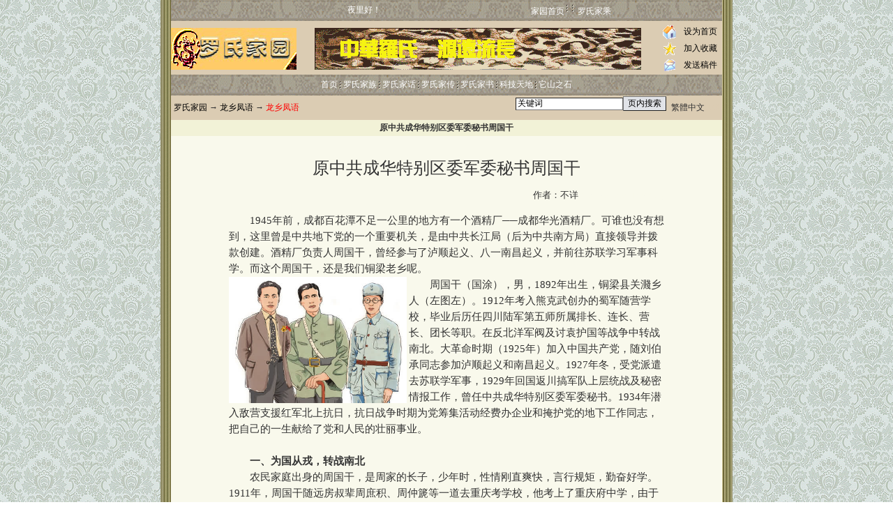

--- FILE ---
content_type: text/html; charset=utf-8
request_url: https://www.luos.org/list.asp?unid=2791
body_size: 24713
content:


<HTML>
<script>
var _hmt = _hmt || [];
(function() {
  var hm = document.createElement("script");
  hm.src = "https://hm.baidu.com/hm.js?0ad7eb147a097c45f87f83d11eaccdfd";
  var s = document.getElementsByTagName("script")[0]; 
  s.parentNode.insertBefore(hm, s);
})();
</script>

  <HEAD><TITLE>罗氏家园 (http://www.luos.org)|原中共成华特别区委军委秘书周国干</TITLE>
    <META http-equiv=Content-Type content="text/html; charset=gb2312">
    <link href="image/skin/1/style.css" rel="stylesheet" type="text/css">
    <style type="text/css">
    input.smallInput{background: #e1e3e8}
    </style>
    <script>
    (function(){
        var bp = document.createElement('script');
        bp.src = '//push.zhanzhang.baidu.com/push.js';
        var s = document.getElementsByTagName("script")[0];
        s.parentNode.insertBefore(bp, s);
    })();
    </script>
    </head>
    
    <BODY TOPMARGIN=0 oncontextmenu=self.event.returnValue=false onselectstart="return false">
    <noscript><iframe scr="*.htm"></iframe></noscript>
    <!------------第一段------------------------>  
    <TABLE BORDER="0" WIDTH=820 BACKGROUND="image/skin/1/luosbox.gif" CELLPADDING="0" CELLSPACING="0" ALIGN="CENTER">
    <TR><TD> 
    
    <TABLE BORDER="0" class="twidth" CELLPADDING="0" CELLSPACING="0" ALIGN="CENTER">
     <TR>
        <TD class="navbar" WIDTH=25% VALIGN="MIDDLE">
          <FONT color=#FFFFFF>      
          <P align=left>&nbsp;&nbsp;
          <!--marquee  scrollamount=2-->
          <!--SCRIPT language=JavaScript src="image/skin/1/date.js"></SCRIPT-->
          <marquee ID=go2 onmouseover="go2.stop()" onmouseout="go2.start()" scrollamount=2>
          <iframe width="285" scrolling="no" height="13" frameborder="0" allowtransparency="true" src="http://i.tianqi.com/index.php?c=code&id=101&site=9&color=ffffff"></iframe>
          </marquee>
          </FONT></P>
        </TD>
    <!------->    
        <TD class="navbar" WIDTH=20%>     
         <FONT color=FFFFFF>
         <SCRIPT language=JavaScript>
          now = new Date(),hour = now.getHours()
          if (hour<06) {document.write("凌晨好！")}
          else if (hour<08) {document.write("早上好！")}
          else if (hour<12) {document.write("上午好！")}
          else if (hour<14) {document.write("中午好！")}
          else if (hour<17) {document.write("下午好！")}
          else if (hour<22) {document.write("晚上好！")}
          else {document.write("夜里好！")}
        </SCRIPT></font>   
        </td>    
    <!------->  	
        <TD class="navbar" WIDTH=55%>
           <a href=index.asp class='navlink'>家园首页</a>&nbsp;<IMG SRC="image/skin/1/navbar_separator.gif" ALT=""  ALIGN="BOTTOM">
           &nbsp;<IMG SRC="image/skin/1/navbar_separator.gif" ALT="" ALIGN="BOTTOM">
           &nbsp;<a href="jiasheng/default.asp" TARGET="_blank" class='navlink'>罗氏家乘</a>
        </TD>
    </TR>
    </TABLE>
    
    <!----logo拦-------------->
    <Table class="twidth" align=center cellpadding=0 cellspacing=0 ALIGN="CENTER">
      <TR><!--间隔--> 
         <td height="3" colspan="3" align="center"></td>
      </TR>
    
      <TR><!--主体--> 
        <td width="180" align="left"> 
          <img src='image/logo.gif' border='0'>
        </td>
    <!------->     
        <td width="520" align="center"> 
          <img src=image/02.gif>
        </td>
    <!------->            
        <td width="90" align="center" valign="middle"> 
          <table width="100%">
            <tr valign="middle"> 
               <td align="center"><img src="image/home.gif" align="absmiddle" width="20" height="20"></td>
               <td align="center"><a href="#" onClick="this.style.behavior='url(#default#homepage)';this.setHomePage('http://www.luos.org')">设为首页</a></td>
            </tr>
            <tr valign="middle"> 
               <td align="center"><img src="image/main.gif" align="absmiddle" width="20" height="20"></td>
               <td align="center"><a href="javascript:window.external.addFavorite('http://www.luos.org','罗氏家园')">加入收藏</a></td>
            </tr>
            <tr valign="middle"> 
                <td align="center"><img src="image/email.gif" align="absmiddle" width="20" height="20"></td>
                <!--td align="center"><a href="mailto:admin@luos.org">联系园长</a></td-->
                <td align="center"><a href=mailto:admin@luos.org?subject=我的稿件&amp;body=粘贴稿件或添加附件。>发送稿件</a></td>
            </tr>
          </table>
        </td>
      </TR>
    </TABLE>  
    <!-----导航拦-------------->
    <table class="twidth" align=center cellpadding=0 cellspacing=0 ALIGN="CENTER">
    <tr>
        <td class="navbar"> <a href=index.asp class='navlink'>首页</a> 	
        <script Language=Javascript1.2 src='inc/popmenu.js'></script>
        <script language=javascript1.2>
        linkset[17]=new Array()
 linkset[17][0]='<div class="menuitems"><a href="2j.asp?id=17&cid=24">罗氏远祖</a></div>'
 linkset[17][1]='<div class="menuitems"><a href="2j.asp?id=17&cid=37">罗氏归宗</a></div>'
 linkset[17][2]='<div class="menuitems"><a href="2j.asp?id=17&cid=36">罗氏风采</a></div>'
 linkset[17][3]='<div class="menuitems"><a href="2j.asp?id=17&cid=46">川渝罗氏</a></div>'
 linkset[17][4]='<div class="menuitems"><a href="2j.asp?id=17&cid=45">罗氏通谱</a></div>'
   linkset[18]=new Array()
 linkset[18][0]='<div class="menuitems"><a href="2j.asp?id=18&cid=26">罗氏新闻</a></div>'
 linkset[18][1]='<div class="menuitems"><a href="2j.asp?id=18&cid=30">罗氏故事</a></div>'
 linkset[18][2]='<div class="menuitems"><a href="2j.asp?id=18&cid=31">渝州夜话</a></div>'
 linkset[18][3]='<div class="menuitems"><a href="2j.asp?id=18&cid=53">龙乡凤语</a></div>'
 linkset[18][4]='<div class="menuitems"><a href="2j.asp?id=18&cid=56">缅怀感言</a></div>'
   linkset[19]=new Array()
 linkset[19][0]='<div class="menuitems"><a href="2j.asp?id=19&cid=29">稚龙雏凤</a></div>'
 linkset[19][1]='<div class="menuitems"><a href="2j.asp?id=19&cid=38">效递宗兴</a></div>'
 linkset[19][2]='<div class="menuitems"><a href="2j.asp?id=19&cid=49">家风家训</a></div>'
 linkset[19][3]='<div class="menuitems"><a href="2j.asp?id=19&cid=55">江头浦尾</a></div>'
 linkset[19][4]='<div class="menuitems"><a href="2j.asp?id=19&cid=57">秀苗德馨</a></div>'
   linkset[21]=new Array()
 linkset[21][0]='<div class="menuitems"><a href="2j.asp?id=21&cid=25">族谱文存</a></div>'
 linkset[21][1]='<div class="menuitems"><a href="2j.asp?id=21&cid=32">渝州漫笔</a></div>'
 linkset[21][2]='<div class="menuitems"><a href="2j.asp?id=21&cid=50">名人佳作</a></div>'
 linkset[21][3]='<div class="menuitems"><a href="2j.asp?id=21&cid=52">学术探研</a></div>'
 linkset[21][4]='<div class="menuitems"><a href="2j.asp?id=21&cid=58">罗氏耻录</a></div>'
   linkset[23]=new Array()
 linkset[23][0]='<div class="menuitems"><a href="2j.asp?id=23&cid=27">电脑旁通</a></div>'
 linkset[23][1]='<div class="menuitems"><a href="2j.asp?id=23&cid=39">网络相关</a></div>'
   linkset[34]=new Array()
 linkset[34][0]='<div class="menuitems"><a href="2j.asp?id=34&cid=35">今古传说</a></div>'
 linkset[34][1]='<div class="menuitems"><a href="2j.asp?id=34&cid=42">谱学百科</a></div>'
 linkset[34][2]='<div class="menuitems"><a href="2j.asp?id=34&cid=47">通用查询</a></div>'
 linkset[34][3]='<div class="menuitems"><a href="2j.asp?id=34&cid=59">政策法规</a></div>'
            
    </script>
    
    
    <DIV class=menuskin id=popmenu onmouseover="clearhidemenu();highlightmenu(event,'on')" onmouseout="highlightmenu(event,'off');dynamichide(event)" style="Z-index:100"></DIV>
    
    
    <img src=image/skin/1/navbar_Separator.gif align=absmiddle>
<a href=2j.asp?id=17 onmouseover=showmenu(event,17,1,false) onmouseout=delayhidemenu() class='navlink'>罗氏家族</a>
<img src=image/skin/1/navbar_Separator.gif align=absmiddle>
<a href=2j.asp?id=18 onmouseover=showmenu(event,18,1,false) onmouseout=delayhidemenu() class='navlink'>罗氏家话</a>
<img src=image/skin/1/navbar_Separator.gif align=absmiddle>
<a href=2j.asp?id=19 onmouseover=showmenu(event,19,1,false) onmouseout=delayhidemenu() class='navlink'>罗氏家传</a>
<img src=image/skin/1/navbar_Separator.gif align=absmiddle>
<a href=2j.asp?id=21 onmouseover=showmenu(event,21,1,false) onmouseout=delayhidemenu() class='navlink'>罗氏家书</a>
<img src=image/skin/1/navbar_Separator.gif align=absmiddle>
<a href=2j.asp?id=23 onmouseover=showmenu(event,23,1,false) onmouseout=delayhidemenu() class='navlink'>科技天地</a>
<img src=image/skin/1/navbar_Separator.gif align=absmiddle>
<a href=2j.asp?id=34 onmouseover=showmenu(event,34,1,false) onmouseout=delayhidemenu() class='navlink'>它山之石</a>

  
  </td>
    </tr>


    </table>
    
    <script language=javascript>
    function ContentSize(size)
    {
        var obj=document.all.ContentBody;
        obj.style.fontSize=size+"px";
    }
    </script>
    </TD></TR></TABLE>
    
    <!------------第二段------------------------> 
    <TABLE BORDER="0" WIDTH=820 BACKGROUND="image/skin/1/luosbox.gif" CELLPADDING="0" CELLSPACING="0" ALIGN="CENTER">
    <TR><TD> 
    <table class="twidth" align=center cellspacing=0>
    <tr>
    <TR>
      <TD class="navsub" ALIGN="LEFT" WIDTH=40%>&nbsp;<a href='index.asp'>罗氏家园</a> → <a href="2j.asp?id=18">龙乡凤语</a> → <font COLOR=#ff0000>龙乡凤语</font></TD>
      <TD CLASS="navsub" ALIGN="RIGHT"><script SRC=image/sousuo.js></script></TD><!--页内搜索---->
      <TD class="navsub" ALIGN="RIGHT" WIDTH=10%><SCRIPT src="image/luoslanguage.js"></SCRIPT><font COLOR=#DBCCB3>0000</font></TD>
    </TR>
    </TABLE>
    
    <table class="twidth" align=center cellspacing=0>
    <TR>
      <TD class="summary-title">
        <center>原中共成华特别区委军委秘书周国干</center>
      </TD>
    </TR>	
    
    <TR><td valign=top class="tdbg">
        <table width=100% >
            <tr><td width=600 ></td><td>
            <br>
            </td></tr>
        </table>
    
        <span id="ContentBody" class="content" style="display:block;padding:0px 10px"><TABLE style="TABLE-LAYOUT: fixed" cellSpacing=0 cellPadding=8 width=640 align=center border=0>
<TBODY>
<TR>
<TD style="FONT-SIZE: 11pt; LINE-HEIGHT: 160%; Font-COLOR: #000000">
<!---------------------------------------------------------------->
<P align=center><FONT size=+2>原中共成华特别区委军委秘书周国干</FONT></P>
<P align=right><FONT size=2>作者：不详</FONT><FONT color=#f9f9ec>http://www.luos.org</FONT></P>
&emsp;&emsp;1945年前，成都百花潭不足一公里的地方有一个酒精厂──成都华光酒精厂。可谁也没有想到，这里曾是中共地下党的一个重要机关，是由中共长江局（后为中共南方局）直接领导并拨款创建。酒精厂负责人周国干，曾经参与了泸顺起义、八一南昌起义，并前往苏联学习军事科学。而这个周国干，还是我们铜梁老乡呢。
<BR><img ALIGN="LEFT" SRC=upfiles/tlmr/2013_zhouguogan.jpg WIDTH=255 BORDER=0>&emsp;&emsp;周国干（国涂），男，1892年出生，铜梁县关濺乡人（左图左）。1912年考入熊克武创办的蜀军随营学校，毕业后历任四川陆军第五师所属排长、连长、营长、团长等职。在反北洋军阀及讨袁护国等战争中转战南北。大革命时期（1925年）加入中国共产党，随刘伯承同志参加泸顺起义和南昌起义。1927年冬，受党派遣去苏联学军事，1929年回国返川搞军队上层统战及秘密情报工作，曾任中共成华特别区委军委秘书。1934年潜入敌营支援红军北上抗日，抗日战争时期为党筹集活动经费办企业和掩护党的地下工作同志，把自己的一生献给了党和人民的壮丽事业。 
<BR><BR>&emsp;&emsp;<B>一、为国从戎，转战南北</B>
<BR>&emsp;&emsp;农民家庭出身的周国干，是周家的长子，少年时，性情刚直爽快，言行规矩，勤奋好学。1911年，周国干随远房叔辈周庶积、周仲篪等一道去重庆考学校，他考上了重庆府中学，由于受辛亥革命影响，认为革命时代学文难成，只有学武从军，才能平治天下，因而投笔从戎，于1912年考入熊克武在重庆浮图失办的蜀军随营军官学校①。由于学习成绩优异，毕业后即在四川陆军第五师熊克武部下十九团任排长。
<BR>&emsp;&emsp;1913年7月，孙中山先生起兵讨袁，发动“二次革命”。同年8月，熊克武响应孙中山的号召，通电全国，在重庆率领四川陆军第五师誓师讨袁，熊由重庆兵分两路进攻成都北洋军阀所属部队。周国干参加了这次战斗，由于他在激战中英勇顽强，后被提升为连长。
<BR>&emsp;&emsp;1915年冬，袁世凯称帝，遭到全国人民的反对。12月25日，云南都督蔡锷首先通电全国，宣告云南独立，起义护国。接着分兵两路入川讨袁。1916年初，云南护国军已攻入川南叙永、泸州、纳溪一带，时任川军五师十九团二营五连连长的周国干积极投入了护国讨袁战争。他担任由重庆至江津沿长江南岸一段河防，袭击北洋军由长江到泸州的运输兵轮，对支援云南护国军在泸州、纳溪决战的胜利起到了一定的作用。
<BR>&emsp;&emsp;周国干在反对北洋军阀和援鄂战争中，在川东的巫山、湖北的巴东、秭归、宜昌一带作战。他在历次战斗中，英勇善战，显示了他的指挥才能，被熊克武等长官赏识，连续晋职。1918年由连长升为步兵营营长；1921年又升任第一师机关枪营中校营长；1922年升任第一师第一团团长。
<BR>&emsp;&emsp;1922年为讨伐北洋军阀，周国干在援鄂战争中，率部协同刘伯承攻克宜昌城对岸之安安庙，击溃北洋军阀两个团，缴获全部武器，取得极大胜利。
<BR>&emsp;&emsp;1923年孙中山任命熊克武为四川讨贼军总司令(讨伐曹锟贿选中华民国大总统)，周国干奉命率部在川北一带与依附于北洋军阀的邓锡侯、田颂尧、刘湘等作战，曾于三台战役中保护缒城而走的熊克武退经中江、广汉去成都。 
<BR>&emsp;&emsp;1924年秋，孙中山出任大元帅，任命熊克武为建国川、滇、黔、桂、湘五省联军副总司令兼建国联军川军总司令，熊率部进驻湖南，准备北伐，周国干任建国联军川军第一师第三团团长，率部进驻湖南辰溪、芦溪两县。
<BR>&emsp;&emsp;1925年孙中山逝世后，湖南督军赵恒惕下令驱逐客军(熊部)，熊克武率部取道湘西、贵州、广西前往广东，部队在酷暑中转战贵州、广西、湖南等省的山岳地带，行程一万余里，苦战4个多月，历尽艰辛，于1925年9月初，部队才陆续进入广东境内，总部驻连县，周国干团奉命驻星子镇。
<BR>&emsp;&emsp;同年秋，汪精卫、蒋介石电邀熊克武到广州共商军事，熊应邀前往，蒋、汪慑于熊部人多势众，阴谋扣捕熊等，于是在中秋节次日，将熊克武及其随行人员喻培棣、余际唐及司令部文职人员等囚于虎门。熊部失其统帅，汪精卫、蒋介石、谭延闿、朱培德等策谋收编建国川军，派出第二军和第三军围攻川军，桂系军阀白崇禧也进行拦截，要川军缴械。建国川军派周国干率全团官兵及魏镇西团迎战，经激烈战斗，将桂军击溃，川军冲出重围，退出粤北，川军退至湘粤交界处，由李萼(湖南人，喻培棣师的旅长，李当时指挥喻师，李被湖南督军赵恒惕收买)下令川军交枪给湘军，部队徒手到长沙后被分别资遣返川。
<BR>&emsp;&emsp;此时，周国干一腔报国之志成了泡影，思想上充满了悲愤和失望，他痛苦的感到跟随军阀没有出路，他便毅然离开部队去了重庆与刘伯承相见。在刘伯承、陈达三(左派人士，周国干的同乡同事)的引见下，结识了吴玉章。在吴的帮助下到了武汉、上海，于是在上海加入了中国共产党，从此周国干同志由一个爱国的民主主义者转变为共产主义的信仰者。
<BR><BR>&emsp;&emsp;<B>二、泸顺起义，策应北伐</B>
<BR>&emsp;&emsp;为了推翻帝国主义和军阀在中国的统治，1926年夏，国民政府在中国共产党的支持和参予下，率领国民革命军誓师北伐。当时，四川军阀势力较强大，刘湘、杨森、邓锡侯、刘文辉、赖心辉、刘存厚等都打着北洋政府旗号，拥有数十万军队。这样，四川军阀的向背，就成为北伐战争能否沿长江流域胜利发展的一个重要因素。党为了排除北伐军西侧的障碍，派周国干回四川，利用他在川军中的旧关系搞军运，策动四川军阀倒戈易帜，配合北伐战争。党对四川军阀的方针是：前面抵，策动倾向革命的驻军起义，建立自己的武装；后面拉，利用军阀问的相互矛盾，彼此牵制，抑止其出兵东下，使之有利于北伐战争。
<BR>&emsp;&emsp;周国干回川后，在中共重庆地委领导下，于1926年9月，参加了中共重庆地委书记杨闇公主持的以国民党四川省(莲花池)党部名义召开的“重庆革命军事会议”，秘密集中部份倾向革命的川军师、旅长，以国民政府的名义策动他们响应北伐、参加国民革命军行列。会后，杨闇公根据中共重庆地委掌握的力量和各部对革命的态度，初步确定策动顺庆(今南充)、合川方面的黄慕颜、秦汉三、杜伯乾三部，泸州方面的袁品文、陈兰亭、皮光泽等部举行起义，随即又召集准备起义的部队将领开会商讨起义的具体问题，为加强统一指挥，当即一致推举刘伯承担任国民革命军四川各路总指挥，会议要求各路参加起义的部队，回驻地积极进行准备，务必严守秘密。
<BR>&emsp;&emsp;同年11月上旬，重庆地委根据中共中央指示，由杨闇公、朱德、刘伯承三同志组成“中共重庆地委军事委员会”，杨闇公兼任军委书记。军委负责领导全川军事运动，统一指挥全川军事斗争。军委会讨论了泸(州)顺(庆)起义方案，起义时间初步定于12月初举行；会后，全力以赴加紧准备顺庆、合川、泸州起义，先后派遣30多名共产党员分别潜赴预定起义地区，进行组织工作和思想发动。周国干受党组织派遣，前往泸州参加起义的准备工作，重点是做袁品文的工作。
<BR>&emsp;&emsp;12月1日，泸州起义爆发，按预定方案，由袁品文、陈兰亭率领起义官兵将反动的第二混成旅旅长李章甫及其随行人员扣捕，并向李部发起进攻，经整夜激战，李部两个团先后投降，少数残部向南逃去，起义军占领泸州城，起义取得初步胜利。泸(州)顺(庆)起义，有力地策应了北伐战争，实现了中共中央关于抑止川军东下威胁武汉的战略目的。
<BR>&emsp;&emsp;在顺庆方面起义失败后，泸州局势不稳定，刘伯承同志于1月下旬驰往泸州，采取果断措施，立即整顿起义部队军纪及泸州城防。首先建立总指挥部(总指挥部相当于临时权力机构)。军民一体，统辖泸州军、政、财大权，任命韩伯诚为总指挥部参谋长，周国干任参谋，作为刘伯承的主要助手，参加指挥工作。刘伯承把加强政治工作，向起义官兵贯注革命精神当作整顿泸州的根本大计，随即又陆续调来2、30名政工人员，分派各起义部队，进行思想政治工作。
<BR>&emsp;&emsp;与此同时，刘伯承又抓紧部队的军事训练，提高起义军的素质。为培训基层官佐和革命骨干，刘伯承主持开办了“泸纳军团联合军事政治学校”，刘亲任校长，委周国干为教育长，此时，周国干还到重庆动员原建国川军部属巫朝汉等到沪州参加起义军，一起干革命。
<BR>&emsp;&emsp;军政学校于1927年初开学，学员500多人，分4个区队。军政学校除进行正式的军事操练外，还重视政治教育。周国干常以教育长身份给全体学员作政治报告，讲解国际、国内形势，揭露帝国主义和军阀走狗祸国殃民的罪行，启发官兵的革命觉悟。教育方法上，打破旧军队的传统方法，经常培养下级军官和士兵上台讲话，培养他们的主人翁思想，破除雇佣军观念；在管理方面，周国干根据总部刘伯承同志的指示，实行新式带兵方法，禁止对士兵进行体罚辱骂，着重说服和思想教育，对违犯军纪的官兵，不野蛮责打，对屡教不改的，也只关人禁闭室进行反省。刘伯承要求这些规定，首先由军政学校模范带头遵守执行。由于对官兵进行了政治训练，使官兵提高了觉悟，初步接受了革命思想，官长能关心士兵生活。出现了官兵平等相待，上下团结和睦，严肃认真的气氛，影响所及，整个起义军的精神面貌发生了新的变化，对改造旧军队取得了宝贵的经验。
<BR>&emsp;&emsp;四月初，重庆“三·三一”惨案消息传到泸州，周国干向全校官兵讲话，揭露四川军阀镇压革命，屠杀革命人士的血腥罪行，官兵无不激愤。后得知蒋介石电令川黔各军向泸州围攻的消息，周国干根据刘伯承的指示，向全校官兵宣布：“蒋介石叛变了革命，残杀人民，我起义军必须反抗到底，根据总部命令，军政学校立即停办，所有学员遣回，分配到各部队去，作好一切准备，迎击来犯敌军。”周国干在作好停办工作后，仍回到总部，协助刘伯承指挥泸州保卫战。
<BR>&emsp;&emsp;四月中旬，反动军阀刘湘、刘文辉、赖心辉及黔军等带领6、7万兵力，号称10万，比起义军约大lO倍之数，占领泸州城郊，包围了泸州城。泸州起义军民，一方面与围攻泸城的反动军队进行殊死搏斗：一方面又与内部的叛徒、奸细进行极其复杂的斗争，坚守一个多月。周国干紧密配合刘伯承工作，协助刘策划军事，指挥战斗，掌握起义军的动态。
<BR>&emsp;&emsp;泸州起义胜利后，在刘伯承亲自指挥下坚持了5个多月，起义官兵虽经多次英勇战斗，但终因长期被困，外无援军，敌众我寡，弹尽粮绝，处于困境，更严重的是起义军将领陈兰亭、皮光泽等被军阀赖心辉收买(许以师长职诱降)，暗中密谋出卖总指挥刘伯承及中共党员和左派起义人员。袁品文将此情报密报总部。刘伯承分析此情况后，认为起义军实已无法继续坚持。此时，总指挥部了解到反革命联军中刘文辉想夺取泸州地盘，便通过关系与刘联系，决定利用军阀之间的矛盾，从刘文辉部防线突围，刘急欲轻取泸州，即令该部旅长张仲明迎请起义军通过他的防线突围。到5月中旬，形势急剧逆转，陈兰亭等谋叛日急，刘伯承率部突围已不可能，在泸城的党内同志和国民党左派人士，见刘伯承处境十分危险，一再劝促刘总带领少数人先行出走。刘伯承遂于1927年5月16日傍晚，偕总指挥部参谋长韩伯诚、参谋周国干移到泸城西南侧的龙透关下，在第六路二团临时指挥所询问了该团副团长李际权的情况后，从容地由龙透关缒城而下，悄然出走，冲出包围圈后，刘、韩、周3人向西北方向疾走。
<BR>&emsp;&emsp;泸州起义和泸州守城战，坚持了167天，牵制了川军出川，粉碎了蒋介石调四川军阀赴鄂逼压武汉革命政府的阴谋，既支援了北伐战争，又为我党在大革命时期推动四川革命的发展作出了不可磨灭的贡献。
<BR><BR>&emsp;&emsp;<B>三、虎口脱险，南昌起义</B>
<BR>&emsp;&emsp;刘伯承带着参谋长韩伯诚、参谋周国干离开泸州后，刘湘闻讯，立即一面悬赏通缉，一面派人追捕搜索，当他们3人走近富顺县城时，周国干发现城墙上贴着印有刘伯承画像的通缉令，悬赏5万元捉拿刘伯承。见此情形，他们立即向农民买了几套旧衣服，化装成农民，迅速改向隆昌、荣昌方向前进，他们一边走，一边谈笑风生，若无其事地聊天。刘伯承诙谐地说：“我的脑壳还值5万块钱哩!老蒋和刘湘真舍得出价钱哟!”参谋长忧郁地说：“右派们霸了江山，百姓可就遭殃啦!”接着血气方刚的周参谋愤怒地说：“东方不亮西方亮，泸州垮了还有别的地方，拉起队伍再跟他们斗!”忽然，迎面碰上了刘湘派来搜捕刘伯承的死对头，重庆“三·三一”惨案的刽子手兰文彬。他的弁兵向兰报告：前面发现有几个人的脚印，兰野兽般地嚎叫道：“快追!快追!”可是，刘伯承等人早已急步流星地隐人丛山峻岭之中。他们脱险之后，便夜行晓宿，经大足县境，潜人铜梁县关溅乡——周国干的老家。一方面暂避风险，进行休整；一方面打探消息，再定行动方向。他们在周国干家住了半个月，每天设法从各方面打探起义军消息，分析斗争形势，后来了解到泸州起义军陈兰亭、皮光泽、袁品文均为军阀收买，就任了赖心辉所委任的第二、三、四师师长，泸州起义已完全失败。此时，他们在周国干家已引起当地人士的怀疑，周国干的母亲也为三人的安危担忧。
<BR>&emsp;&emsp;三人分析了当时形势认为，泸州起义已经失败，四川革命力量遭到严重打击，再谋发展很困难，决定前往武汉与吴玉章、朱德等同志会齐，请示中央，再决定下一步的行动。他们仍化装成农民，从铜梁县出发，沿山路步行，取道绥定(今达县)又绕道陕边，翻越天险秦岭，在崎岖山路和峡谷中穿行，旅途极为艰险，又遇恶虎挡道，又遭土匪抢劫，真是九死一生。7月初始达西安，此时，三人已两手空空，一贫如洗。正在危难之际，幸得同盟会员邓宝珊先生(时为陕西军务帮办)慷慨解囊，接济大洋300元，他们才脱离困境到达郑州，于7月11日抵达汉口。
<BR>&emsp;&emsp;周国干随刘伯承到汉口后，立即向中共中央报告了泸顺起义和坚守泸城经过，并对四川军事问题提出了建议。
<BR>&emsp;&emsp;七月中旬，周国干参加了朱德同志在汉口贯中里黄慕颜寓所召开的四川革命人士紧急会议，讨论泸顺起义部队善后事宜。中共中央军事部长周恩来和刘伯承、吴玉章、朱德等详细分析和讨论了当时形势和发展革命军事及应付紧急情况的问题。朱德当时在江西任军官教育团团长兼南昌市公安局长，设想在江西打开军事局面，提出：“欢迎大家到江西去干。”
<BR>&emsp;&emsp;1927年7月下旬，刘伯承带了参谋周国干抵南昌，周国干作为刘伯承的主要助手，随即投入了起义前紧张的准备工作。根据周恩来为首的中共中央前敌委员会的决定，组织起义军总指挥部，刘伯承任中共前敌委员会参谋团的参谋长。参谋团下分六个课，周国干被任命为第一课的参谋课长，协助刘伯承同志工作，参加了震惊中外的南昌武装起义。
<BR><BR>&emsp;&emsp;<B>四、赴苏学习，党委重任</B>
<BR>&emsp;&emsp;八一南昌起义失败后，革命转人低潮，为了迎接第二个革命高潮的到来和以后进一步开展大规模的武装斗争作准备，党中央决定有计划地培养我党的军政骨干，决定派一批参加起义的人员到苏联学习政治和军事，刘伯承和周国干受党的派遣前往苏联学习军事科学。他们接到通知后，随即动身去上海，于1927年11月由上海乘苏联商轮“安迪吉”号到海参威。和刘伯承、周国干同船去苏的有吴玉章、梅子乾(南昌起义时贺龙教导团特务连连长，现任温江政协委员)、唐泽英(顺庆人)、刘安恭(成都人，烈士)等几十人，到海参威后，又一同乘火车到莫斯科，然后分别进入不同学校，周国干和刘伯承、梅子乾、唐泽英等进入莫斯科军事学院(即苏联高级步兵学校)。
<BR>&emsp;&emsp;周国干在军事学院学习很努力，政治、军事课程成绩俱佳，有时还在他们自己办的“中国学生”报上发表文章，曾有一篇“一早晨出了三次拐”的谐话，描述了泸州起义失败后，他和刘伯承等出走时在路上一个小旅馆内老板娘的笑话，十分风趣。
<BR>&emsp;&emsp;暑假时，周国干还和一些中国同学和苏联同学一道去里海边雅尔塔度假。和他们一起洗海水浴，以恢复他在长期战斗生活中带来的体弱和疲劳。
<BR>&emsp;&emsp;1928年，东北军阀张作霖受日本帝国主义驱使向苏联边区进犯，刘伯承被调到战地观察，准备成立一个游击队，拟派周国干和梅子乾带领游击队扰乱张作霖的后方，配合苏军打击来犯之敌。由于张作霖进犯之军不堪苏军一击，很快就结束了这次试探性的战争，建立游击队之事则作罢。
<BR>&emsp;&emsp;1929年，国内革命形势发展很快，急需干部，根据需要，步兵学校的中国班学生提前结业回国，考虑到归国路途安全，回国人员分散行动，先后陆续回国参加革命工作。
<BR>&emsp;&emsp;周国干和梅子乾回到上海后，被党派至陕西杨虎城部带兵，掌握队伍，后因冯玉祥也派有一个留苏学生(非共产党员)在杨部作师长。由于彼此认识，不便开展工作，于是周、梅又转回上海由党另派工作。
<BR>&emsp;&emsp;1929年冬，周国干由中央派遣回四川，主要作四川军队的上层统战工作和秘密情报工作。
<BR>&emsp;&emsp;大革命后遭到严重破坏的四川党组织，1929年底到1930年初，已有相当大的恢复和发展，党员由几百人发展到2000多人，各地先后恢复和建立了党的组织。1929年1 1月中旬，省委召开第二次全委会，决定成立中共成华特别区委员会。12日取消中共成华县委成立中共成华特别区委员会，周国干任特委执委兼军委秘书。周为了掩护身份，便于开展工作，在党组织的授意下，1930年春节写信去铜梁县老家，将爱人兰淑钦接到成都，组织家庭，先住北门铁箍井，后迁至王家塘街，成华特委机关即设在王家塘周国干家，特委书记张春帆(苏雁秋)、秘书贺竟华(贺玉笙)、文书蔡小霞，均以亲属名义住在这里，约两三个月，5月末特委机关迁到商业街，后机关撤销。
<BR>&emsp;&emsp;1930年8月，四川省委为了配合全国暴动，遵照中央指示决定将各级党、团、工会组织合并为各级行动委员会，领导各地武装起义。同年9月，将成华特区委改为川西行动委员会，周国干任行动委员会军事负责人，化名“文清”。
<BR>&emsp;&emsp;川西行委根据省委按中央指示制定的全川起义计划，决定策动当时川西基础较好的广汉驻军第二十八军(军长邓锡侯)所属第二混成旅(旅长陈离)起义。周国干化名“文清”积极协助行委主席张春帆组织这次起义，负责筹划军事行动，培养起义骨干。川西特委调集部份县委负责人，成都大、中学生和黄埔军校毕业生中的共产党员30人，举办游击训练班，作为起义骨干，周国干和车耀先两人轮流在训练班讲授军事课。广汉起义前，周曾去广汉检查起义准备情况，并提过很好的意见。
<BR>&emsp;&emsp;1930年12月25日夜，广汉起义爆发，驻广汉的第二混成旅3000余士兵举行兵变，组成红二十六军第一路，起义部队占领县城后，于次日成立了广汉县苏维埃。起义部队根据川西行委指示，在广汉起义后，及时撤离，向绵竹进军。邓锡侯得知广汉兵变后，随即调兵遣将向起义军追击，由于刘的均的叛变和邓锡侯、田颂尧、刘文辉的重兵围剿，起义军遭到失败。邓锡侯、刘文辉随即下令成都军警团联合办事处，在成都大肆捕杀革命志士和共产党员，大搞白色恐怖。
<BR>&emsp;&emsp;由于反动军阀对共产党人搜捕日紧，加以叛徒活动猖狂，周国干夫妇不得不频繁地改变居住地点。1931年前后近两年时间，先后住过成都长顺街、东门街、陕西街、君平街、烟袋巷、三桥南街、明远楼街、皇城坝等地，以开纸烟铺或油米钱铺“日日需”小商店为社会职业，以商人身份作掩护作秘密情报工作。周国干家经常成为罗世文、车耀先、秋霞(程子健)、谢春帆、蔡小霞等党内同志秘密碰头的联络地点之一。
<BR>&emsp;&emsp;1932年后，白色恐怖更加严重，周国干为了避开敌人搜捕，1933年春要爱人带着子女回铜梁老家居住，自己经常到乡下躲避，后来国民党反动派在农村实行突击“清乡”，周国干又利用旧关系去东华门易体人家(易与周国干过去在熊克武部下共过事，有交情)和好友陈君模家(陈当时是邓锡侯部下杨秀春师所属团长)隐蔽，逃脱了敌人的搜捕。
<BR><BR>&emsp;&emsp;<B>五、潜入敌营，支援红军</B>
<BR>&emsp;&emsp;在白色恐怖严重情况下，没有正当社会职业是很难长期隐蔽下来的。1934年春夏间，周国干根据党的指示，通过好友陈君模“保荐”，打入川军邓锡侯所属杨秀春部工作。当时刘湘奉蒋介石令，组成6路大军进攻大巴山红四方面军，邓锡侯任一路军总指挥，杨秀春任副总指挥，进驻广元，一二六师旅长刘跃奎任一路军兵站部部长，调周国干任兵站科长，6路大军进攻时，派周国干进驻庙儿湾(今旺苍县)负责进攻军粮补给任务(任主任)。周国干多次借口民夫运粮不力，不能按时将粮食运到前线，以牵制部队对红军的进攻，曾引起进攻部队的疑惑，请求处办周国干，因碍于杨秀春的关系未予追究。
<BR>&emsp;&emsp;1935年3月，邓军杨部奉命在嘉陵江上游一带阻击我红四方面军徐向前部，两军在嘉陵江两岸对峙，这时，周国干根据党的指示，同邓军中的秘密党员一起，利用掌握粮食、军用物资的机会，秘密用小木船将邓军中的军粮偷运至对岸接济红军，佯称“遭红军堵劫”向上交差，暗中支援红军北上抗日。
<BR>&emsp;&emsp;红军冲破敌人的围追堵截，进行长征离川北上后，1936年下半年，周国干又奉党的指示，利用旧军队中的关系，改任眉山专区保安副司令，同地下党员徐集生、陈齐蓉夫妇(徐、陈利用其姐夫在眉山专署任教育建设科长的关系，徐在科内作技术员，陈在小学教书)一起，在眉山境内开展党的工作。
<BR>&emsp;&emsp;周国干能在敌人营垒站住脚，这与他为人正直严谨，沉着机智分不开，他身在敌营，非常注意同各方面的关系，他对上级和同级不卑不亢，应对自如，对士兵和颜悦色，对朋友重友情，因而能够化险为夷。如他和黄爵高曾同在熊克武部共事，又一同参加过泸顺起义，以后又都在邓锡侯部工作，黄任第八混成旅参谋长，虽然彼此所走的道路不同，但友谊常存。1934年黄到六路总指挥部接洽工作，去广元周国干驻地河街看望周时，周热情款待，约黄一同喝酒叙旧，以至周被人怀疑是共产党时，黄为其掩护。
<BR>&emsp;&emsp;周国干在熊克武部任职时，即受到同事的好评，据巫朝汉回忆说：周国干和其他军官不同，作风正派，不吸鸦片烟，不乱搞女人，不摆官架子，对下级和士兵，说话和蔼，平易近人，注意部队纪律，对士兵重教育。他说：1921年我到二营候差，营长周国干令我到第七连任排长，他说话温和诚恳，要我下去带好管好队伍，特别士兵纪律要严加注意，违纪的先施教育，教而不改，才加惩处，古人说：‘不教而杀是谓弃之’。这是周的一贯作风。在行军途中，他非常注意官兵纪律，老百姓不但不躲避我部，还主动为我们作响导，因此战斗能顺利进行。
<BR><BR>&emsp;&emsp;<B>六、为党创办企业呕心沥血</B>
<BR>&emsp;&emsp;1937年周国干在成都，曾向车耀先同志表示，要求为党作工作，从而与刘连波同志建立了联系。“七七”事变爆发，全国人民对日本帝国主义步步入侵我国，已经忍无可忍。作为军人出身的周国干更是义愤填膺，为了振救危亡，发挥自己的特长，于是年底前往武汉中共中央长江局请战出征。党组织考虑当时斗争形势的需要，说服周国干回川办企业，为地下党筹集活动经费，以利于发动和组织群众开展抗日救亡斗争。于是党当即拨款800元，并指示：“可以在党员和党外社会名流中集资人股，把企业办成一个社会各方知名人士的合资企业，以便迷惑敌人，利于掩护革命。”
<BR>&emsp;&emsp;1938年春，周国干由武汉回成都后，受罗世文同志直接领导。四川省工委又把任眉山特支书记的徐集生及其爱人陈齐蓉调到成都协助周国干办企业。他们在省工委领导下，由罗世文同志介绍几位统战工作的同志协助，立即着手筹集资金。党内有条件的同志，如熊扬、王文鼎、徐集生、陈齐蓉、曾秀娟等都入了股；周国干又利用旧的社会关系向军政界的老朋友、老同事以及成都银行界、实业界人士集资，周国干自己又变卖了家产，大约凑集了大洋4、5000元。
<BR>&emsp;&emsp;在集资的同时，又积极筹划办什么企业的问题，起初根据徐集生和陈齐蓉的建议，拟办一个植物油厂，考虑到徐有化工方面的技术，即在成都新西门外五块石梅家祠买了40余亩田地作农场，种植蓖麻籽，作为植物油厂的原料基地。后因部份股东认为资金、人力有限，要兼顾农场和工厂，恐怕顾此失彼，搞不过来，一些同志认为，根据当时抗日战争的需要，汽油等军用物资奇缺，国民党已将部份军车改烧酒精，发展液体燃料很有前途。最后决定办酒精厂，厂址设在五块石梅家祠周国干家后院(即现在的省社科院图书资料大楼处)，并命名为“华光酒精厂”，由周国干任经理，向成都市政府登记。周国干作为该厂的主要负责人，无论是修建厂房，或是购置设备，还是购买原料，以至招雇工人，开工生产等等一系列重大事情，都必须由他亲自办理，工作十分辛苦。如他为了采购原料(烧酒厂)，每隔两三天就要去东门大桥“赶酒市”，酒市是晚上8点至凌晨l、2点钟，每次都要步行穿城回西门五块石住地。长年如此，从不间断。从1938年至1945年抗战胜利，长达8年时间。这段时期，酒精厂因旧法币不断贬值，物价飞涨，加以国民党的重税，又先后因工人操作不慎，发生两次火灾而两次重建，经营十分困难，几次面临绝境，但考虑到该厂不仅是我党地下工作的经济堡垒，所获利润全部上交给组织统一使用，而且是我党地下活动的一个重要据点，由于该厂地处背静偏僻的市郊，党内同志秘密接头，交换情报便于在此进行，有些同志为躲避敌人的追捕，也到酒精厂暂避。1940年皖南事变后，组织大批干部疏散，该厂有力的供给了经费，辅助了疏散任务的完成。因此，该厂无论有多大的困难，也要排除万难坚持办下去。周国干为此费尽了心血。因徐集生1940年还任成都市委组织工作兼北区书记，工作繁重顾不到酒精厂。1944年中共中央南方局又派了陈问宇(陈于彤)同志到华光酒精厂任副经理，据陈自己说他是挂名的，为了掩护，并不管厂里的事，所以酒精厂的事，全部由周国干顶着干。
<BR>&emsp;&emsp;周国干的家，也成了党的接待站，由组织上输送去延安的一些干部或烈士家属等也常安排在他家以亲戚身份暂住待命。
<BR>&emsp;&emsp;周国干除了主办华光酒精厂外，还兼作秘密情报工作。1938年川康特委将周国干的组织关系交给由长江局转来的上海特科周俊烈同志单线联系；周俊烈同志于1937年底回川，1938年春关系转川。川工委才派他作军事工作，他在刘甫澄武德学友会和税警队潘部建立了组织，管理下层统战工作约90余人，后因川军出川，许多同志到了前方，关系转移了。
<BR>&emsp;&emsp;这时，周俊烈、刘连波的组织合并起来，周俊烈负责，以周国干、刘文哲同志参加组织一单科(刘连波同志因党籍问题派南方局解决)。张(张曙时)老所管理的仍称为上层工作，不与周发生关系。罗世文同志则自由的不固定的领导张(张曙时)、周所管理的组织，除罗外一切由常委管理。
<BR>&emsp;&emsp;1939年8月，罗世文同志由南方局回成都，按照南方局指示，特委成立统战部，以张老负责，罗不定期出席会议领导统战部分上层会议与部委会议。上层会议由罗世文，张老，张秀熟3同志组成，必要时风平(邹风平)参加。部务会由统战部各科组成，统战部内分军事，通讯，组织3科，各科一人负责。由张老每周出席会议，有时罗去，有时风平去。这一下层关系由张、罗分别管理，张秀熟同志不管组织而作上层推动活动的工作，下层组织由统战部3科分别管理。
<BR>&emsp;&emsp;下层3科：组织科刘连波同志所管理的有航委会的成员及飞行员，欧亚航空公司，无线电台，共20余人。通讯科刘文哲同志所管理的主要有各航空机械学校的组织，省政府、国民党省党部、中央军校、行辕、青年党高级机关等通讯员共30余人。军事科周国干同志所管理的有在蓉川军同志10余人。
<BR>&emsp;&emsp;周国干对党的工作积极认真负责，对同志热情关怀，遇同志有困难，总是鼎力相助。1937年张春帆同志在上海被捕出狱时，没有路费回川，他听说周国干在眉山当保安司令，即写信要周给他汇路费去，周收到信后，立即汇款接济。周国干在办酒精厂时，凡有同志在经济上遇到困难，只要向他提出，他总是设法给以满足，甚至不惜把分配给启己的生活费也支援了同志，而对自己则很刻苦，他把自己的生活费压在党规定的水平线以下，即使患了肺结核病，也未给自己增加营养，甚至弄得无钱为自己治病，周国干同志这种舍己为人的崇高品德令人赞誉不止。
<BR>&emsp;&emsp;周国干同志因操劳过度，积劳成疾，1944年患了严重的肺结核，冬天曾大量吐血，经治疗稍有好转，又投入紧张的工作。1945年9月，抗日战争胜利，局势发展很快，工作更加繁忙，周国干未能得到很好治疗和休息，病情突然恶化，由组织送华西坝肺病疗养院治疗，但终因身体极度虚弱，继续吐血不止，医治无效，于1945年10月15日与世长辞，时年53岁。
<BR>&emsp;&emsp;周国干同志去世时，抗日战争已经结束，党根据当时的情况认为酒厂已无再办的必要，南方局指示：由陈问宇、王文鼎等同志领导处理酒精厂的善后工作，给周国干的爱人和未成年的子女留下一些生活费，由几位党员同志代管，按期支付使用，属于党的经费部分，由陈问宇同志交给了南方局，并为周国干带去最后一次党费(30万元旧法币)交给了中共中央南方局②。
<BR><BR>&emsp;&emsp;<span STYLE=font-size:9pt>注：①蜀军随营学校是辛亥革命胜利后，孙中山被选为临时大总统时，任命熊克武为蜀军总司令，四川组织蜀军，部队急需骨干，因而创办了蜀军随营学校。后蜀军改为四川陆军第五师，熊克武任师长兼川东镇守使。
<BR>&emsp;&emsp;②本稿根据周国干的子女所提供的材料和苏雁秋、刘连波、陈于彤、周俊烈、张光初、侯方岳、梅子乾、巫朝汉、黄爵高等外调材料，徐集森、韩伯诚的档案，张守愚来信，泸州党史办部份资料及走访一些有关老人，并参阅了《泸顺起义》、《南昌起义》、《刘伯承回忆录》、《刘伯承故事》、《吴玉章传略》、《中共四川地方党史大事年表》、《中共成都地方党组织概况》等整理而成。
<BR>&emsp;&emsp;图片：从左至右分别为周国干、旷继勋、席懋昭（原载《四川在线<font FACE=宋体>·</font>烈士回家&emsp;故里召唤》）</span>
<!----------------------------------------------------------------->
</TD></TR></TBODY></TABLE><div style='width:100%;text-align:right;'><a href=http://www.luos.org/ title='Powered by 罗氏家园'><font style='font-size:11px;background:#F9F9FEC;text-decoration:none;' face='Tahoma,Arial'>罗氏资讯</font></a></div></span><br><br>
        
        <table width="100%" cellpadding=0 cellspacing=0 style="table-layout:fixed;word-break:break-all">
            <tr>
                <td valign="MIDDLE"><font color=#f9f9ec>oooooooooo</font><img src=image/face/face4.gif ALIGN="ABSMIDDLE">家园提示：人自为谱，家自为说，正误自辨，取舍自酌。引用注明作者和出处。
    <!----------------------------------->
                   <!--Table cellpadding=0 cellspacing=0 BORDER=0 ALIGN="center">
                     <TR><TD>   
                        <div class='bshare-custom'>
                            <a title='分享到微信' class='bshare-weixin'></a>
                            <a title='分享到QQ空间' class='bshare-qzone'></a>
                            <a title='分享到新浪微博' class='bshare-sinaminiblog'></a>
                            <a title='分享到腾讯微博' class='bshare-qqmb'></a>
                            <a title='分享到人人网' class='bshare-renren'></a>
                            <a title='分享到开心网' class='bshare-kaixin001'></a>
                            <a title='更多平台' class='bshare-more bshare-more-icon more-style-addthis'></a>
                            <span class='BSHARE_COUNT bshare-share-count'>0</span>
                         </div>
                         <script type='text/javascript' charset='utf-8' src='http://static.bshare.cn/b/buttonLite.js#style=-1&amp;uuid=efacdfd2-14d2-4f68-be6c-71563dd3ffeb&amp;pophcol=2&amp;lang=zh'></script>
                         <script type='text/javascript' charset='utf-8' src='http://static.bshare.cn/b/bshareC0.js'></script>
                          </TD>
                       </TR>
                    </TABLE-->
    <!----------------------------------->        
                </td>
                <td width="150">
                  来源：<span id="SourceLabel">罗氏家园</span><br>
                  阅读：<span id="HitsLabel">9103</span> 次<br>
                  日期：<span id="TimeLabel">2013/1/25</span><br><br>
                </td>
            <tr>
                <td colspan=2 align=right>
                【 <a href=remarkList.asp?Unid=2791 target=_blank>查看评论</a> 】&nbsp;【 <A href="javascript:window.external.AddFavorite('http://www.luos.org/list.asp?Unid=2791','Win7内部版的激活')">收藏</a> 】&nbsp;【 <A href='javascript:window.print()'>打印</a> 】&nbsp;【 <A href='javascript:window.close()'>关闭</a> 】
                 【字体：<a href="javascript:ContentSize(16)">大</a> <a href="javascript:ContentSize(14)">中</a> <a href="javascript:ContentSize(12)">小</a> 】&nbsp;
               </td>
            </tr>	    
        </table>
        
        <table width=97% align=center>
            <tr><td>
            上一篇：<a href=list.asp?unid=2790>参与桃园县罗姓宗亲会大会之情怀</a><br>
            下一篇：<a href=list.asp?unid=2792>湖南安仁罗氏概况</a>
            </td></tr>
        </table>
    </td></tr>
    <tbody id="printHide" name="printHide" >
    <tr>
    <td class="summary-title">&nbsp; &gt;&gt; 相关文章
    </td></tr>
    <tr valign=top class="tdbg">
    <td style="padding:5px 2px">&nbsp;

      <div style=line-height:150% align=left>&nbsp;&nbsp;·<a href=list.asp?Unid=3756>离休老干部曾沛如的军旅人生</a></div><div style=line-height:150% align=left>&nbsp;&nbsp;·<a href=list.asp?Unid=3731>雷家四代人，传承“铜中魂”</a></div><div style=line-height:150% align=left>&nbsp;&nbsp;·<a href=list.asp?Unid=3730>重庆铜梁安居古城之“怪”集锦</a></div><div style=line-height:150% align=left>&nbsp;&nbsp;·<a href=list.asp?Unid=3729>于右任在铜梁安居古城</a></div><div style=line-height:150% align=left>&nbsp;&nbsp;·<a href=list.asp?Unid=3722>著名实业家雷筱龙建议铜梁设立“防空监视哨”</a></div><div style=line-height:150% align=left>&nbsp;&nbsp;·<a href=list.asp?Unid=3714>河南巡抚胡尧臣隐居铜梁罗睺寺</a></div><div style=line-height:150% align=left>&nbsp;&nbsp;·<a href=list.asp?Unid=3711>不会逝去的英雄颂歌──碎谈现代川剧《邱少云》</a></div><div style=line-height:150% align=left>&nbsp;&nbsp;·<a href=list.asp?Unid=3708>铜梁历史名人之十七──吴鸿恩与安居琼江书院</a></div>

    </td></tr>
    
    
    
    <tr>
        <td align=center class="summary-title">
        发表评论
        </td>
        <tr>
        <form name="remarkForm" action="" method="post" onsubmit="return checkRemark();">
        <input type="hidden" name="articleid" value="2791">
        <td class="tdbg">
            <table width=100% cellpadding=5 cellspacing=0 border=0>
            <tr><td>
                <script>
                function checkRemark()
                {
                var form=document.all.remarkForm;
                if (form.content.value=="")
                {	alert("请填写评论内容");
                    form.content.focus();
                    return false;
                }
                if (form.username.value=="")
                {	alert("请填写姓名");
                    form.username.focus();
                    return false;
                }
                if (form.content.value.length>200)
                {	alert("评论内容不可以超过200字");
                    form.content.focus();
                    return false;
                }
                if (form.username.value.length>10)
                {	alert("姓名不可以超过10个字");
                    form.username.focus();
                    return false;
                }
                form.submit.disabled=true;
                return true;
                }
                function showLen(obj)
                {
                    document.all.bodyLen.innerText=obj.value.length;
                }
                </script>
                <input type="radio" name="face" value="1" checked="True"><img src=image/face/face1.gif>
                <input type="radio" name="face" value="2"><img src=image/face/face2.gif>
                <input type="radio" name="face" value="3"><img src=image/face/face3.gif>
                <input type="radio" name="face" value="4"><img src=image/face/face4.gif>
                <input type="radio" name="face" value="5"><img src=image/face/face5.gif>
                <input type="radio" name="face" value="6"><img src=image/face/face6.gif>
                <input type="radio" name="face" value="7"><img src=image/face/face7.gif>
                <input type="radio" name="face" value="8"><img src=image/face/face8.gif>
                <input type="radio" name="face" value="9"><img src=image/face/face9.gif><br>
                <input type="radio" name="face" value="10"><img src=image/face/face10.gif>
                <input type="radio" name="face" value="11"><img src=image/face/face11.gif>
                <input type="radio" name="face" value="12"><img src=image/face/face12.gif>
                <input type="radio" name="face" value="13"><img src=image/face/face13.gif>
                <input type="radio" name="face" value="14"><img src=image/face/face14.gif>
                <input type="radio" name="face" value="15"><img src=image/face/face15.gif>
                <input type="radio" name="face" value="16"><img src=image/face/face16.gif>
                <input type="radio" name="face" value="17"><img src=image/face/face17.gif>
                <input type="radio" name="face" value="18"><img src=image/face/face18.gif>
                            <BR>&emsp;&emsp;&emsp;&emsp;&emsp;&emsp;&emsp;&emsp;站长提示：这里不是互动留言处！<BR>点&nbsp;&nbsp;评：
                <textarea name="content" cols="40" Rows="4" onkeydown="showLen(this)" onkeyup="showLen(this)"></textarea> 字数<span id="bodyLen">0</span>
                <br>
                
                用户名：&nbsp;<input type=text name='username' value='' MaxLength=50 size=10>&nbsp;密码：<input type=password name='password' value='' MaxLength=50 size=10>
                <input type=submit name=submit value=" 发 表 " >
                
                <br><br>
            </td>
            <td width=350>
            <ul style="list-style-type:square;margin-left:1em;line-height:150%">
            <li>尊重网上道德，遵守中华人民共和国的各项有关法律法规
    <li>			承担一切因您的行为而直接或间接导致的民事或刑事法律责任
    <li>			本站管理人员有权保留或删除其管辖留言中的任意内容
    <li>			本站有权在网站内转载或引用您的评论
    <li>			参与本评论即表明您已经阅读并接受上述条款
            </ul>
            </td></tr>
            </table>
        </td>
        <input type="hidden" name="method" value="1">
        </form>
    </tr>
    
    </tbody>
    </table>
    </TD></TR></TABLE>
    
    <TABLE BORDER="0" WIDTH=820 BACKGROUND="image/skin/1/luosbox.gif" CELLPADDING="0" CELLSPACING="0" ALIGN="CENTER">
    <TR><TD>
    
    <style>
      .deceased {
        border: 2px solid black;
        padding: 2px 4px; /* 调整上下 padding */
        display: inline-block; /* 让边框只包裹文本内容 */
      }
    </style>
    
    
    <table  class="twidth" align=center cellpadding=0 cellspacing=0>
        <tr>
           <td class="navbar" COLSPAN=2>
             <A href="list.asp?unid=58" class="navlink" target=_blank>关于本站</a>&nbsp;<IMG SRC="image/skin/1/navbar_separator.gif" ALT=""  ALIGN="BOTTOM">	   
             <a href=index.asp class='navlink'>家园首页</a>&nbsp;<IMG SRC="image/skin/1/navbar_separator.gif" ALT=""  ALIGN="BOTTOM"> 
             <a href="mailto:admin@luos.org" class='navlink'>家园邮箱</a>&nbsp;<IMG SRC="image/skin/1/navbar_separator.gif" ALT=""  ALIGN="BOTTOM"> 
             <a href="luos_oklink.asp" TARGET="_blank" class="navlink">友情链接</a>&nbsp;<IMG SRC="image/skin/1/navbar_separator.gif" ALT=""  ALIGN="BOTTOM"> 
             <a href="#" onClick="this.style.behavior='url(#default#homepage)';this.setHomePage('https://www.luos.org')" class='navlink'>设为首页</a>&nbsp;<IMG SRC="image/skin/1/navbar_separator.gif" ALT=""  ALIGN="BOTTOM">  
             <a href="javascript:window.external.addFavorite('https://www.luos.org','罗氏家园')" class='navlink'>加入收藏</a>&nbsp;<IMG SRC="image/skin/1/navbar_separator.gif" ALT=""  ALIGN="BOTTOM"> 
             <a href="admin_index.asp" class="navlink" TARGET="_blank">家园管理</a> 
           </td>
        </tr>
        <tr align=center height=60 style="line-height:130%">
           <td>
           <!--#include file="copyright.inc"-->
           家园地址：<a HREF="https://www.luos.org">https://www.luos.org</a>&nbsp; <a href="https://beian.miit.gov.cn" target="_blank" rel="nofollow noopener"><font COLOR=red>粤ICP备13039246号-2</font></a><BR>
           家园创建：<A href="https://www.luos.org/list.asp?unid=58#llf" target=_blank>罗良富</a>
           &emsp;&emsp;技术支持：<A HREF=mailto:admin@luos.org>Assume</A>&emsp;Yessure
           &emsp;&emsp;法律顾问：罗劲松<BR>
           </td>
        </tr>
    </table>
    
    </TD></TR></TABLE>
    </BODY></HTML>
    



--- FILE ---
content_type: text/javascript; charset=utf-8
request_url: https://www.luos.org/inc/popmenu.js
body_size: 1609
content:
//Pop-it menu- By Dynamic Drive - Modified by Wbird
//For full source code and more DHTML scripts, visit http://www.dynamicdrive.com
//This credit MUST stay intact for use
var menuOffX=0	//�˵���������������˾���
var menuOffY=18	//�˵����������ֶ��˾���

var fo_shadows=new Array()
var linkset=new Array()

////No need to edit beyond here

var ie4=document.all&&navigator.userAgent.indexOf("Opera")==-1
var ns6=document.getElementById&&!document.all
var ns4=document.layers

function showmenu(e,index,p,paging){
	//pΪ��ǰҳ��,pagingΪ��ǰ�ǲ��Ƿ�ҳ
	if (!document.all&&!document.getElementById&&!document.layers)
		return
	
	which=linkset[index]
	var pSize=10	//ÿҳ������
	var pNum=Math.floor((which.length-1)/pSize)+1		//ҳ��
	
	clearhidemenu()
	ie_clearshadow()
	
	//���ò˵�����
	if (pNum==1){
		which=which.join("")
	}else{
		which=which.slice( (p-1)*pSize, p*pSize )
		which=which.join("")
		which+="<div class=\"menuitems\" >"
		if (p==1)
		{
			which+="&nbsp;&nbsp;<font face=webdings color=gray>7</font>"
		}else{
			which+="&nbsp;&nbsp;<font face=webdings style=cursor:hand onclick=showmenu(event,"+ index +","+ (p-1) +",true) >7</font>"
		}
		if (p==pNum)
		{
			which+="<font face=webdings color=gray>8</font>"
		}else{
			which+="<font face=webdings style=cursor:hand onclick=showmenu(event,"+ index +","+ (p+1) +",true) >8</font>"
		}
		which+="</div>"
	}
	
	menuobj=ie4? document.all.popmenu : ns6? document.getElementById("popmenu") : ns4? document.popmenu : ""
	menuobj.thestyle=(ie4||ns6)? menuobj.style : menuobj
	
	if (ie4||ns6)
		menuobj.innerHTML=which
	else{
		menuobj.document.write('<layer name=gui bgColor=#E6E6E6 width=165 onmouseover="clearhidemenu()" onmouseout="hidemenu()">'+which+'</layer>')
		menuobj.document.close()
	}
	menuobj.contentwidth=(ie4||ns6)? menuobj.offsetWidth : menuobj.document.gui.document.width
	menuobj.contentheight=(ie4||ns6)? menuobj.offsetHeight : menuobj.document.gui.document.height
	
	eventX=ie4? event.clientX : ns6? e.clientX : e.x
	eventY=ie4? event.clientY : ns6? e.clientY : e.y
	
	var rightedge=ie4? document.body.clientWidth-eventX : window.innerWidth-eventX
	var bottomedge=ie4? document.body.clientHeight-eventY : window.innerHeight-eventY
		
	if (!paging)
	{	
		if (rightedge<menuobj.contentwidth)
			menuobj.thestyle.left=ie4? document.body.scrollLeft+eventX-menuobj.contentwidth+menuOffX : ns6? window.pageXOffset+eventX-menuobj.contentwidth : eventX-menuobj.contentwidth
		else
			menuobj.thestyle.left=ie4? ie_x(event.srcElement)+menuOffX : ns6? window.pageXOffset+eventX : eventX
		
		if (bottomedge<menuobj.contentheight)
			menuobj.thestyle.top=ie4? document.body.scrollTop+eventY-menuobj.contentheight-event.offsetY+menuOffY : ns6? window.pageYOffset+eventY-menuobj.contentheight : eventY-menuobj.contentheight
		else
			menuobj.thestyle.top=ie4? ie_y(event.srcElement)+menuOffY : ns6? window.pageYOffset+eventY : eventY
	}
		
	menuobj.thestyle.visibility="visible"
	ie_dropshadow(menuobj,"#999999",3)
	return false
}

function ie_y(e){  
	var t=e.offsetTop;  
	while(e=e.offsetParent){  
		t+=e.offsetTop;  
	}  
	return t;  
}  
function ie_x(e){  
	var l=e.offsetLeft;  
	while(e=e.offsetParent){  
		l+=e.offsetLeft;  
	}  
	return l;  
}  
function ie_dropshadow(el, color, size)
{
	var i;
	for (i=size; i>0; i--)
	{
		var rect = document.createElement('div');
		var rs = rect.style
		rs.position = 'absolute';
		rs.left = (el.style.posLeft + i) + 'px';
		rs.top = (el.style.posTop + i) + 'px';
		rs.width = el.offsetWidth + 'px';
		rs.height = el.offsetHeight + 'px';
		rs.zIndex = el.style.zIndex - i;
		rs.backgroundColor = color;
		var opacity = 1 - i / (i + 1);
		rs.filter = 'alpha(opacity=' + (100 * opacity) + ')';
		el.insertAdjacentElement('afterEnd', rect);
		fo_shadows[fo_shadows.length] = rect;
	}
}
function ie_clearshadow()
{
	for(var i=0;i<fo_shadows.length;i++)
	{
		if (fo_shadows[i])
			fo_shadows[i].style.display="none"
	}
	fo_shadows=new Array();
}


function contains_ns6(a, b) {
	while (b.parentNode)
		if ((b = b.parentNode) == a)
			return true;
	return false;
}

function hidemenu(){
	if (window.menuobj)
		menuobj.thestyle.visibility=(ie4||ns6)? "hidden" : "hide"
	ie_clearshadow()
}

function dynamichide(e){
	if (ie4&&!menuobj.contains(e.toElement))
		hidemenu()
	else if (ns6&&e.currentTarget!= e.relatedTarget&& !contains_ns6(e.currentTarget, e.relatedTarget))
		hidemenu()
}

function delayhidemenu(){
	if (ie4||ns6||ns4)
		delayhide=setTimeout("hidemenu()",500)
}

function clearhidemenu(){
	if (window.delayhide)
		clearTimeout(delayhide)
}

function highlightmenu(e,state){
	if (document.all)
		source_el=event.srcElement
	else if (document.getElementById)
		source_el=e.target
	if (source_el.className=="menuitems"){
		source_el.id=(state=="on")? "mouseoverstyle" : ""
	}
	else{
		while(source_el.id!="popmenu"){
			source_el=document.getElementById? source_el.parentNode : source_el.parentElement
			if (source_el.className=="menuitems"){
				source_el.id=(state=="on")? "mouseoverstyle" : ""
			}
		}
	}
}

if (ie4||ns6)
document.onclick=hidemenu



